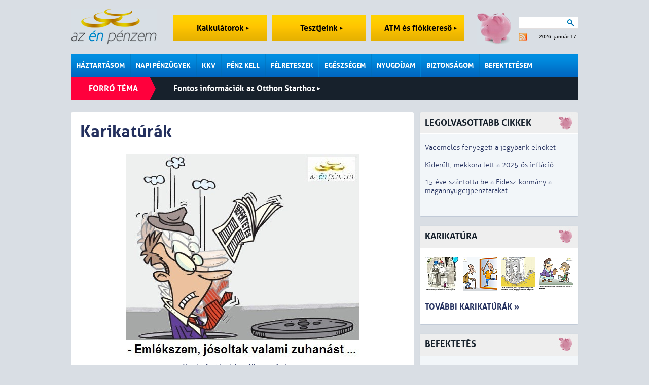

--- FILE ---
content_type: text/html; charset=iso-8859-2
request_url: https://www.azenpenzem.hu/karikaturak/?lstresults=12&no_results_per_page=88&caricature_serial=65&caricature_pageno=12
body_size: 7156
content:
<!DOCTYPE html>
<html>

<head>
<!-- HTML_HEAD START -->
<title>Karikatúrák - Az én pénzem</title>
<meta name="keywords" content="Karikatúrák,Az én pénzem"><meta name="description" content="Karikatúrák, Az én pénzem..."><meta http-equiv="content-type" content="text/html; charset=iso-8859-2">
<meta name="viewport" content="initial-scale=1.0, width=device-width" />
<link rel="stylesheet" type="text/css" href="/styles.css?ver=20250711">
<link rel="shortcut icon" href="/favicon.ico" type="image/x-icon">
<meta http-equiv="imagetoolbar" content="false">

<!-- common start -->
<script type="text/javascript" src="/inc/javascript/jquery/jquery.min.js"></script>
<script type="text/javascript" src="/inc/javascript/jquery.cookiesdirective.js"></script>
<script type="text/javascript" src="/inc/javascript/jquery/dotdotdot.js"></script>
<script type="text/javascript" src="/inc/javascript/common.js?ver=20120612"></script>
<script type="text/javascript">
	$(document).ready(function() {
		$.cookiesDirective({
			privacyPolicyUri: '/adatkezelesi-szabalyzat/',
			duration: 30
		});
	});
</script>
<script type="text/javascript">
	sitemap_id='25';
</script>
<!-- common end -->

<meta property="og:title" content="Karikatúrák - " />
<meta property="og:description" content="Karikatúrák, Az én pénzem" /><meta property="og:type" content="article" />
<meta property="og:site_name" content="Az én pénzem" />
<meta property="og:url" content="http://www.azenpenzem.hu/karikaturak/?lstresults=12&no_results_per_page=88&caricature_serial=65&caricature_pageno=12" />

<!-- google start -->
<!--<script>-->
<!--  (function(i,s,o,g,r,a,m){i['GoogleAnalyticsObject']=r;i[r]=i[r]||function(){-->
<!--  (i[r].q=i[r].q||[]).push(arguments)},i[r].l=1*new Date();a=s.createElement(o),-->
<!--  m=s.getElementsByTagName(o)[0];a.async=1;a.src=g;m.parentNode.insertBefore(a,m)-->
<!--  })(window,document,'script','//www.google-analytics.com/analytics.js','ga');-->
<!---->
<!--  ga('create', 'UA-26040002-1', 'auto');-->
<!--  ga('send', 'pageview');-->
<!--</script>-->
<!-- google end -->

<!-- Google tag (gtag.js) -->
<script async src="https://www.googletagmanager.com/gtag/js?id=G-2MKP53JFKW"></script>
<script>
    window.dataLayer = window.dataLayer || [];
    function gtag(){dataLayer.push(arguments);}
    gtag('js', new Date());
    gtag('config', 'G-2MKP53JFKW');
</script><!-- HTML_HEAD END -->
<script type="text/javascript">
	img_inline_params='';
	gallery_params='';
</script>
</head>

<body>

<!-- HEADER START -->

<!-- popup start -->
<script type="text/javascript" src="/inc/javascript/jquery/bpopup.js"></script>
<div id="bpopup_popup"></div>
<!-- popup end -->

	
	<div id="header">
		<a class="logo" href="/"></a>
		<a class="top_btn" href="/kalkulator/">Kalkulátorok <div id="top_btn_arrow"></div></a>
		<a class="top_btn" href="/teszt/">Tesztjeink <div id="top_btn_arrow"></div></a>
		<a class="top_btn" href="/fiok-es-atm/">ATM és fiókkereső <div id="top_btn_arrow"></div></a>
		<div class="search_date_container">
			<div class="search">
				<form action="/misc/search.php" id="cse-search-box" name="SearchForm" method="get">
					<input type="text" name="q" maxlength="64" value="">
					<div class="search_btn" onclick="SearchForm.submit()"></div>
				</form>		
			</div>
			<a id="rss" href="/rss/"></a>
			<div id="calendar">2026. január 17.</div>
		</div>
		<div id="moneybox"></div>

		<div id="mobil_highlight">
		<a class="mobil_top_btn" href="/kalkulator/">Kalkulátorok <div id="top_btn_arrow"></div></a>
		<a class="mobil_top_btn" href="/teszt/">Tesztjeink <div id="top_btn_arrow"></div></a>
		<a class="mobil_top_btn" href="/fiok-es-atm/">ATM és fiókkereső <div id="top_btn_arrow"></div></a>
		
		</div>
		<div id="menu_row">
			<div class="menu_div">
				<a href="/haztartasom/" class="menu_item">Háztartásom</a>
				<div class="submenu">
					<a href="/haztartasom/csaladi-kassza/" >Családi kassza</a>
					<a href="/sporolasi-tippek/" >Spórolási tippek</a>
					<a href="/cafeteria/" >Cafeteria</a>
					<a href="/haztartasom/adozas/" >Adózás</a>
					<a href="/csaladtamogatas/" >Családtámogatás</a>
					
				</div>
			</div>
			<div class="menu_div">
				<a href="/napi-penzugyek/" class="menu_item">Napi pénzügyek</a>
				<div class="submenu">
					<a href="/napi-penzugyek/bankszamlak/" >Bankszámlák</a>
					<a href="/fiok-es-atm/" >ATM és fiókkereső</a>
					<a href="/napi-penzugyek/penzmozgatas/" >Pénzmozgatás</a>
					<a href="/napi-penzugyek/devizaszamlak/" >Devizaszámlák</a>
					<a href="/napi-penzugyek/nem-jovok-ki/" >Nem jövök ki</a>
					<a href="/napi-penzugyek/kevesebbet-koltok/" >Kevesebbet költök</a>
					<a href="/napi-penzugyek/bankkartyak/" >Bankkártyák</a>
					<a href="/napi-penzugyek/hitelkartyak/" >Hitelkártyák</a>
					
				</div>
			</div>
			<div class="menu_div">
				<a href="/kkv/" class="menu_item">KKV</a>
			</div>
			<div class="menu_div">
				<a href="/penz-kell/" class="menu_item">Pénz kell</a>
				<div class="submenu">
					<a href="/penz-kell/gyorsan/" >Személyi hitel</a>
					<a href="/penz-kell/aruvasarlasra/" >Áruvásárlásra</a>
					<a href="/penz-kell/autora/" >Autóra</a>
					<a href="/penz-kell/ingatlanhitelek/" >Ingatlanhitelek</a>
					<a href="/babavaro-hitel/" >Babaváró kölcsön</a>
					
				</div>
			</div>
			<div class="menu_div">
				<a href="/felreteszek/" class="menu_item">Félreteszek</a>
				<div class="submenu">
					<a href="/felreteszek/bankbetetek/" >Bankbetétek</a>
					<a href="/ongondoskodas/" >Öngondoskodás</a>
					<a href="/tartos-befektetes-szerzodes/" >Tartós befektetés</a>
					<a href="/felreteszek/megtakaritasi-szamlak/" >Rendszeres megtakarítás</a>
					<a href="/felreteszek/lakastakarekossag/" >Lakástakarékosság</a>
					<a href="/felreteszek/babakotveny/" >Babakötvény</a>
					
				</div>
			</div>
			<div class="menu_div">
				<a href="/egeszsegem/" class="menu_item">Egészségem</a>
				<div class="submenu">
					<a href="/egeszsegem/egeszsegpenztarak/" >Egészségpénztárak</a>
					<a href="/egeszsegem/egeszsegbiztositas/" >Egészségbiztosítás</a>
					
				</div>
			</div>
			<div class="menu_div">
				<a href="/nyugdijam/" class="menu_item">Nyugdíjam</a>
				<div class="submenu">
					<a href="/nyugdijam/onkentes-penztar/" >Önkéntes pénztár</a>
					<a href="/nyugdijam/magannyugdij/" >Magánnyugdíj</a>
					<a href="/nyugdijam/nyugdijszamla/" >Nyugdíjszámla</a>
					<a href="/nyugdijbiztositas/" >Nyugdíjbiztosítás</a>
					
				</div>
			</div>
			<div class="menu_div">
				<a href="/biztonsagom/" class="menu_item">Biztonságom</a>
				<div class="submenu">
					<a href="/biztonsagom/eletem/" >Életem</a>
					<a href="/biztonsagom/lakasom/" >Lakásom</a>
					<a href="/biztonsagom/autom/" >Autóm</a>
					<a href="/biztonsagom/utazasom/" >Utazásom</a>
					
				</div>
			</div>
			<div class="menu_div">
				<a href="/befektetesem/" class="menu_item last">Befektetésem</a>
				<div class="submenu">
					<a href="/befektetesem/befa/" >Befektetési alapok</a>
					<a href="/befektetesi-iskola/" >Befektetési iskola</a>
					<a href="/ingatlan/" >Ingatlan</a>
					
				</div>
			</div>
			<div class="mobil_side_boxes" id="mobil_side_boxes">
				<div class="search">
					<form action="/misc/search.php" id="cse-search-box" name="SearchForm" method="get">
						<input type="text" name="q" maxlength="64" value="">
						<button type="submit" class="search_btn"></button>
						<!--<div class="search_btn" onclick="SearchForm.submit()"></div>-->
					</form>		
				</div>
			</div>
			<div class="mobil_menu" onclick="showMobilMenu();"></div>

			<div class="mobil_menubar">
				<div class="mobil_menubar_container">
					<div class="mobil_menu_close" onclick="showMobilMenu();"></div>
					<div class="mobil_menu_item">
						<a href="/haztartasom/" class="mobil_menu_title">Háztartásom</a>
						<div class="mobil_menuitem_open" id="mobil_menuitem_3" onclick="showMobilSubMenuItem('3');"></div>
						<div class="divider"></div>
						<div class="mobil_submenu_container" id="mobil_submenu_3">
							<a href="/haztartasom/csaladi-kassza/" class="mobil_submenu_title">Családi kassza</a>
							<a href="/sporolasi-tippek/" class="mobil_submenu_title">Spórolási tippek</a>
							<a href="/cafeteria/" class="mobil_submenu_title">Cafeteria</a>
							<a href="/haztartasom/adozas/" class="mobil_submenu_title">Adózás</a>
							<a href="/csaladtamogatas/" class="mobil_submenu_title">Családtámogatás</a>
						</div>
					<div class="mobil_menuitem_line"></div>
					</div>
					<div class="mobil_menu_item">
						<a href="/napi-penzugyek/" class="mobil_menu_title">Napi pénzügyek</a>
						<div class="mobil_menuitem_open" id="mobil_menuitem_6" onclick="showMobilSubMenuItem('6');"></div>
						<div class="divider"></div>
						<div class="mobil_submenu_container" id="mobil_submenu_6">
							<a href="/napi-penzugyek/bankszamlak/" class="mobil_submenu_title">Bankszámlák</a>
							<a href="/fiok-es-atm/" class="mobil_submenu_title">ATM és fiókkereső</a>
							<a href="/napi-penzugyek/penzmozgatas/" class="mobil_submenu_title">Pénzmozgatás</a>
							<a href="/napi-penzugyek/devizaszamlak/" class="mobil_submenu_title">Devizaszámlák</a>
							<a href="/napi-penzugyek/nem-jovok-ki/" class="mobil_submenu_title">Nem jövök ki</a>
							<a href="/napi-penzugyek/kevesebbet-koltok/" class="mobil_submenu_title">Kevesebbet költök</a>
							<a href="/napi-penzugyek/bankkartyak/" class="mobil_submenu_title">Bankkártyák</a>
							<a href="/napi-penzugyek/hitelkartyak/" class="mobil_submenu_title">Hitelkártyák</a>
						</div>
					<div class="mobil_menuitem_line"></div>
					</div>
					<div class="mobil_menu_item">
						<a href="/kkv/" class="mobil_menu_title">KKV</a>
						<div class="divider"></div>
					<div class="mobil_menuitem_line"></div>
					</div>
					<div class="mobil_menu_item">
						<a href="/penz-kell/" class="mobil_menu_title">Pénz kell</a>
						<div class="mobil_menuitem_open" id="mobil_menuitem_7" onclick="showMobilSubMenuItem('7');"></div>
						<div class="divider"></div>
						<div class="mobil_submenu_container" id="mobil_submenu_7">
							<a href="/penz-kell/gyorsan/" class="mobil_submenu_title">Személyi hitel</a>
							<a href="/penz-kell/aruvasarlasra/" class="mobil_submenu_title">Áruvásárlásra</a>
							<a href="/penz-kell/autora/" class="mobil_submenu_title">Autóra</a>
							<a href="/penz-kell/ingatlanhitelek/" class="mobil_submenu_title">Ingatlanhitelek</a>
							<a href="/babavaro-hitel/" class="mobil_submenu_title">Babaváró kölcsön</a>
						</div>
					<div class="mobil_menuitem_line"></div>
					</div>
					<div class="mobil_menu_item">
						<a href="/felreteszek/" class="mobil_menu_title">Félreteszek</a>
						<div class="mobil_menuitem_open" id="mobil_menuitem_34" onclick="showMobilSubMenuItem('34');"></div>
						<div class="divider"></div>
						<div class="mobil_submenu_container" id="mobil_submenu_34">
							<a href="/felreteszek/bankbetetek/" class="mobil_submenu_title">Bankbetétek</a>
							<a href="/ongondoskodas/" class="mobil_submenu_title">Öngondoskodás</a>
							<a href="/tartos-befektetes-szerzodes/" class="mobil_submenu_title">Tartós befektetés</a>
							<a href="/felreteszek/megtakaritasi-szamlak/" class="mobil_submenu_title">Rendszeres megtakarítás</a>
							<a href="/felreteszek/lakastakarekossag/" class="mobil_submenu_title">Lakástakarékosság</a>
							<a href="/felreteszek/babakotveny/" class="mobil_submenu_title">Babakötvény</a>
						</div>
					<div class="mobil_menuitem_line"></div>
					</div>
					<div class="mobil_menu_item">
						<a href="/egeszsegem/" class="mobil_menu_title">Egészségem</a>
						<div class="mobil_menuitem_open" id="mobil_menuitem_20" onclick="showMobilSubMenuItem('20');"></div>
						<div class="divider"></div>
						<div class="mobil_submenu_container" id="mobil_submenu_20">
							<a href="/egeszsegem/egeszsegpenztarak/" class="mobil_submenu_title">Egészségpénztárak</a>
							<a href="/egeszsegem/egeszsegbiztositas/" class="mobil_submenu_title">Egészségbiztosítás</a>
						</div>
					<div class="mobil_menuitem_line"></div>
					</div>
					<div class="mobil_menu_item">
						<a href="/nyugdijam/" class="mobil_menu_title">Nyugdíjam</a>
						<div class="mobil_menuitem_open" id="mobil_menuitem_40" onclick="showMobilSubMenuItem('40');"></div>
						<div class="divider"></div>
						<div class="mobil_submenu_container" id="mobil_submenu_40">
							<a href="/nyugdijam/onkentes-penztar/" class="mobil_submenu_title">Önkéntes pénztár</a>
							<a href="/nyugdijam/magannyugdij/" class="mobil_submenu_title">Magánnyugdíj</a>
							<a href="/nyugdijam/nyugdijszamla/" class="mobil_submenu_title">Nyugdíjszámla</a>
							<a href="/nyugdijbiztositas/" class="mobil_submenu_title">Nyugdíjbiztosítás</a>
						</div>
					<div class="mobil_menuitem_line"></div>
					</div>
					<div class="mobil_menu_item">
						<a href="/biztonsagom/" class="mobil_menu_title">Biztonságom</a>
						<div class="mobil_menuitem_open" id="mobil_menuitem_44" onclick="showMobilSubMenuItem('44');"></div>
						<div class="divider"></div>
						<div class="mobil_submenu_container" id="mobil_submenu_44">
							<a href="/biztonsagom/eletem/" class="mobil_submenu_title">Életem</a>
							<a href="/biztonsagom/lakasom/" class="mobil_submenu_title">Lakásom</a>
							<a href="/biztonsagom/autom/" class="mobil_submenu_title">Autóm</a>
							<a href="/biztonsagom/utazasom/" class="mobil_submenu_title">Utazásom</a>
						</div>
					<div class="mobil_menuitem_line"></div>
					</div>
					<div class="mobil_menu_item">
						<a href="/befektetesem/" class="mobil_menu_title">Befektetésem</a>
						<div class="mobil_menuitem_open" id="mobil_menuitem_82" onclick="showMobilSubMenuItem('82');"></div>
						<div class="divider"></div>
						<div class="mobil_submenu_container" id="mobil_submenu_82">
							<a href="/befektetesem/befa/" class="mobil_submenu_title">Befektetési alapok</a>
							<a href="/befektetesi-iskola/" class="mobil_submenu_title">Befektetési iskola</a>
							<a href="/ingatlan/" class="mobil_submenu_title">Ingatlan</a>
						</div>
					<div class="mobil_menuitem_line"></div>
					</div>
					<div class="divider"></div>
				</div>
			</div>

		</div>
		<div class="hot">
			<div class="title">Forró téma</div>
		<a class="hot_article" href="/otthonstart/">Fontos információk az Otthon Starthoz <div id="hot_article_arrow"></div></a>
		</div>
		<div class="divider"></div>

		<div class="divider"></div>
	</div>

	<div id="main">
		<div id="content" class="rmarg"><!-- HEADER END -->

<div class="box caricature">
	<h1>Karikatúrák</h1>

	<a name="caricature"></a>
	<center>
		<h2></h2>
		<img alt="" src="/image/?id=626&ext=jpg&type=caricature&th=x" class="block">
		<a href="/cikkek/veszteseget-hoztak-az-allampapirok/1662/" target="_blank" class="pr"><b>Veszteséget hoztak az állampapírok >>></b></a><br><br>
		<div id="fb-root"></div><script src="https://connect.facebook.net/hu_HU/all.js#appId=397850460226894&amp;xfbml=1"></script><div class="facebook"><fb:like href="http://www.azenpenzem.hu/karikaturak/?id=626" send="true" layout="button_count" action="like" show_faces="false" font="arial"></fb:like></div>
		<div class="divider"></div>

		<a href="?lstresults=12&no_results_total=1635&caricature_serial=64&caricature_pageno=12#caricature" class="arrow_left_big">Előző</a><a href="?lstresults=12&no_results_total=1635&caricature_serial=66&caricature_pageno=12#caricature" class="arrow_right_big">Következő</a>	</center>

	<div class="grey_line marg"></div>	
		<a href="?lstresults=12&no_results_per_page=88&caricature_serial=1&caricature_pageno=12"><img src="/image/?id=695&ext=jpg&type=caricature&th=smq" class="img_left"></a>
		<a href="?lstresults=12&no_results_per_page=88&caricature_serial=2&caricature_pageno=12"><img src="/image/?id=694&ext=jpg&type=caricature&th=smq" class="img_left"></a>
		<a href="?lstresults=12&no_results_per_page=88&caricature_serial=3&caricature_pageno=12"><img src="/image/?id=693&ext=jpg&type=caricature&th=smq" class="img_left"></a>
		<a href="?lstresults=12&no_results_per_page=88&caricature_serial=4&caricature_pageno=12"><img src="/image/?id=692&ext=jpg&type=caricature&th=smq" class="img_left"></a>
		<a href="?lstresults=12&no_results_per_page=88&caricature_serial=5&caricature_pageno=12"><img src="/image/?id=691&ext=jpg&type=caricature&th=smq" class="img_left"></a>
		<a href="?lstresults=12&no_results_per_page=88&caricature_serial=6&caricature_pageno=12"><img src="/image/?id=690&ext=jpg&type=caricature&th=smq" class="img_left"></a>
		<a href="?lstresults=12&no_results_per_page=88&caricature_serial=7&caricature_pageno=12"><img src="/image/?id=689&ext=jpg&type=caricature&th=smq" class="img_left"></a>
		<a href="?lstresults=12&no_results_per_page=88&caricature_serial=8&caricature_pageno=12"><img src="/image/?id=688&ext=jpg&type=caricature&th=smq" class="img_left"></a>
		<a href="?lstresults=12&no_results_per_page=88&caricature_serial=9&caricature_pageno=12"><img src="/image/?id=687&ext=jpg&type=caricature&th=smq" class="img_left"></a>
		<a href="?lstresults=12&no_results_per_page=88&caricature_serial=10&caricature_pageno=12"><img src="/image/?id=686&ext=jpg&type=caricature&th=smq" class="img_left"></a>
		<a href="?lstresults=12&no_results_per_page=88&caricature_serial=11&caricature_pageno=12"><img src="/image/?id=685&ext=jpg&type=caricature&th=smq" class="img_left"></a>
		<a href="?lstresults=12&no_results_per_page=88&caricature_serial=12&caricature_pageno=12"><img src="/image/?id=684&ext=jpg&type=caricature&th=smq" class="img_left"></a>
		<a href="?lstresults=12&no_results_per_page=88&caricature_serial=13&caricature_pageno=12"><img src="/image/?id=683&ext=jpg&type=caricature&th=smq" class="img_left"></a>
		<a href="?lstresults=12&no_results_per_page=88&caricature_serial=14&caricature_pageno=12"><img src="/image/?id=682&ext=jpg&type=caricature&th=smq" class="img_left"></a>
		<a href="?lstresults=12&no_results_per_page=88&caricature_serial=15&caricature_pageno=12"><img src="/image/?id=680&ext=jpg&type=caricature&th=smq" class="img_left"></a>
		<a href="?lstresults=12&no_results_per_page=88&caricature_serial=16&caricature_pageno=12"><img src="/image/?id=681&ext=jpg&type=caricature&th=smq" class="img_left"></a>
		<a href="?lstresults=12&no_results_per_page=88&caricature_serial=17&caricature_pageno=12"><img src="/image/?id=679&ext=jpg&type=caricature&th=smq" class="img_left"></a>
		<a href="?lstresults=12&no_results_per_page=88&caricature_serial=18&caricature_pageno=12"><img src="/image/?id=678&ext=jpg&type=caricature&th=smq" class="img_left"></a>
		<a href="?lstresults=12&no_results_per_page=88&caricature_serial=19&caricature_pageno=12"><img src="/image/?id=677&ext=jpg&type=caricature&th=smq" class="img_left"></a>
		<a href="?lstresults=12&no_results_per_page=88&caricature_serial=20&caricature_pageno=12"><img src="/image/?id=676&ext=jpg&type=caricature&th=smq" class="img_left"></a>
		<a href="?lstresults=12&no_results_per_page=88&caricature_serial=21&caricature_pageno=12"><img src="/image/?id=674&ext=jpg&type=caricature&th=smq" class="img_left"></a>
		<a href="?lstresults=12&no_results_per_page=88&caricature_serial=22&caricature_pageno=12"><img src="/image/?id=673&ext=jpg&type=caricature&th=smq" class="img_left"></a>
		<a href="?lstresults=12&no_results_per_page=88&caricature_serial=23&caricature_pageno=12"><img src="/image/?id=672&ext=jpg&type=caricature&th=smq" class="img_left"></a>
		<a href="?lstresults=12&no_results_per_page=88&caricature_serial=24&caricature_pageno=12"><img src="/image/?id=671&ext=jpg&type=caricature&th=smq" class="img_left"></a>
		<a href="?lstresults=12&no_results_per_page=88&caricature_serial=25&caricature_pageno=12"><img src="/image/?id=668&ext=jpg&type=caricature&th=smq" class="img_left"></a>
		<a href="?lstresults=12&no_results_per_page=88&caricature_serial=26&caricature_pageno=12"><img src="/image/?id=667&ext=jpg&type=caricature&th=smq" class="img_left"></a>
		<a href="?lstresults=12&no_results_per_page=88&caricature_serial=27&caricature_pageno=12"><img src="/image/?id=666&ext=jpg&type=caricature&th=smq" class="img_left"></a>
		<a href="?lstresults=12&no_results_per_page=88&caricature_serial=28&caricature_pageno=12"><img src="/image/?id=665&ext=jpg&type=caricature&th=smq" class="img_left"></a>
		<a href="?lstresults=12&no_results_per_page=88&caricature_serial=29&caricature_pageno=12"><img src="/image/?id=664&ext=jpg&type=caricature&th=smq" class="img_left"></a>
		<a href="?lstresults=12&no_results_per_page=88&caricature_serial=30&caricature_pageno=12"><img src="/image/?id=663&ext=jpg&type=caricature&th=smq" class="img_left"></a>
		<a href="?lstresults=12&no_results_per_page=88&caricature_serial=31&caricature_pageno=12"><img src="/image/?id=662&ext=jpg&type=caricature&th=smq" class="img_left"></a>
		<a href="?lstresults=12&no_results_per_page=88&caricature_serial=32&caricature_pageno=12"><img src="/image/?id=661&ext=jpg&type=caricature&th=smq" class="img_left"></a>
		<a href="?lstresults=12&no_results_per_page=88&caricature_serial=33&caricature_pageno=12"><img src="/image/?id=660&ext=jpg&type=caricature&th=smq" class="img_left"></a>
		<a href="?lstresults=12&no_results_per_page=88&caricature_serial=34&caricature_pageno=12"><img src="/image/?id=659&ext=jpg&type=caricature&th=smq" class="img_left"></a>
		<a href="?lstresults=12&no_results_per_page=88&caricature_serial=35&caricature_pageno=12"><img src="/image/?id=658&ext=jpg&type=caricature&th=smq" class="img_left"></a>
		<a href="?lstresults=12&no_results_per_page=88&caricature_serial=36&caricature_pageno=12"><img src="/image/?id=657&ext=jpg&type=caricature&th=smq" class="img_left"></a>
		<a href="?lstresults=12&no_results_per_page=88&caricature_serial=37&caricature_pageno=12"><img src="/image/?id=656&ext=jpg&type=caricature&th=smq" class="img_left"></a>
		<a href="?lstresults=12&no_results_per_page=88&caricature_serial=38&caricature_pageno=12"><img src="/image/?id=655&ext=jpg&type=caricature&th=smq" class="img_left"></a>
		<a href="?lstresults=12&no_results_per_page=88&caricature_serial=39&caricature_pageno=12"><img src="/image/?id=654&ext=jpg&type=caricature&th=smq" class="img_left"></a>
		<a href="?lstresults=12&no_results_per_page=88&caricature_serial=40&caricature_pageno=12"><img src="/image/?id=653&ext=jpg&type=caricature&th=smq" class="img_left"></a>
		<a href="?lstresults=12&no_results_per_page=88&caricature_serial=41&caricature_pageno=12"><img src="/image/?id=651&ext=jpg&type=caricature&th=smq" class="img_left"></a>
		<a href="?lstresults=12&no_results_per_page=88&caricature_serial=42&caricature_pageno=12"><img src="/image/?id=650&ext=jpg&type=caricature&th=smq" class="img_left"></a>
		<a href="?lstresults=12&no_results_per_page=88&caricature_serial=43&caricature_pageno=12"><img src="/image/?id=649&ext=jpg&type=caricature&th=smq" class="img_left"></a>
		<a href="?lstresults=12&no_results_per_page=88&caricature_serial=44&caricature_pageno=12"><img src="/image/?id=648&ext=jpg&type=caricature&th=smq" class="img_left"></a>
		<a href="?lstresults=12&no_results_per_page=88&caricature_serial=45&caricature_pageno=12"><img src="/image/?id=647&ext=jpg&type=caricature&th=smq" class="img_left"></a>
		<a href="?lstresults=12&no_results_per_page=88&caricature_serial=46&caricature_pageno=12"><img src="/image/?id=646&ext=jpg&type=caricature&th=smq" class="img_left"></a>
		<a href="?lstresults=12&no_results_per_page=88&caricature_serial=47&caricature_pageno=12"><img src="/image/?id=645&ext=jpg&type=caricature&th=smq" class="img_left"></a>
		<a href="?lstresults=12&no_results_per_page=88&caricature_serial=48&caricature_pageno=12"><img src="/image/?id=644&ext=jpg&type=caricature&th=smq" class="img_left"></a>
		<a href="?lstresults=12&no_results_per_page=88&caricature_serial=49&caricature_pageno=12"><img src="/image/?id=643&ext=jpg&type=caricature&th=smq" class="img_left"></a>
		<a href="?lstresults=12&no_results_per_page=88&caricature_serial=50&caricature_pageno=12"><img src="/image/?id=642&ext=jpg&type=caricature&th=smq" class="img_left"></a>
		<a href="?lstresults=12&no_results_per_page=88&caricature_serial=51&caricature_pageno=12"><img src="/image/?id=641&ext=jpg&type=caricature&th=smq" class="img_left"></a>
		<a href="?lstresults=12&no_results_per_page=88&caricature_serial=52&caricature_pageno=12"><img src="/image/?id=640&ext=jpg&type=caricature&th=smq" class="img_left"></a>
		<a href="?lstresults=12&no_results_per_page=88&caricature_serial=53&caricature_pageno=12"><img src="/image/?id=639&ext=jpg&type=caricature&th=smq" class="img_left"></a>
		<a href="?lstresults=12&no_results_per_page=88&caricature_serial=54&caricature_pageno=12"><img src="/image/?id=638&ext=jpg&type=caricature&th=smq" class="img_left"></a>
		<a href="?lstresults=12&no_results_per_page=88&caricature_serial=55&caricature_pageno=12"><img src="/image/?id=636&ext=jpg&type=caricature&th=smq" class="img_left"></a>
		<a href="?lstresults=12&no_results_per_page=88&caricature_serial=56&caricature_pageno=12"><img src="/image/?id=635&ext=jpg&type=caricature&th=smq" class="img_left"></a>
		<a href="?lstresults=12&no_results_per_page=88&caricature_serial=57&caricature_pageno=12"><img src="/image/?id=634&ext=jpg&type=caricature&th=smq" class="img_left"></a>
		<a href="?lstresults=12&no_results_per_page=88&caricature_serial=58&caricature_pageno=12"><img src="/image/?id=633&ext=jpg&type=caricature&th=smq" class="img_left"></a>
		<a href="?lstresults=12&no_results_per_page=88&caricature_serial=59&caricature_pageno=12"><img src="/image/?id=632&ext=jpg&type=caricature&th=smq" class="img_left"></a>
		<a href="?lstresults=12&no_results_per_page=88&caricature_serial=60&caricature_pageno=12"><img src="/image/?id=631&ext=jpg&type=caricature&th=smq" class="img_left"></a>
		<a href="?lstresults=12&no_results_per_page=88&caricature_serial=61&caricature_pageno=12"><img src="/image/?id=630&ext=jpg&type=caricature&th=smq" class="img_left"></a>
		<a href="?lstresults=12&no_results_per_page=88&caricature_serial=62&caricature_pageno=12"><img src="/image/?id=629&ext=jpg&type=caricature&th=smq" class="img_left"></a>
		<a href="?lstresults=12&no_results_per_page=88&caricature_serial=63&caricature_pageno=12"><img src="/image/?id=628&ext=jpg&type=caricature&th=smq" class="img_left"></a>
		<a href="?lstresults=12&no_results_per_page=88&caricature_serial=64&caricature_pageno=12"><img src="/image/?id=627&ext=jpg&type=caricature&th=smq" class="img_left"></a>
		<a href="?lstresults=12&no_results_per_page=88&caricature_serial=65&caricature_pageno=12"><img src="/image/?id=626&ext=jpg&type=caricature&th=smq" class="img_left"></a>
		<a href="?lstresults=12&no_results_per_page=88&caricature_serial=66&caricature_pageno=12"><img src="/image/?id=625&ext=jpg&type=caricature&th=smq" class="img_left"></a>
		<a href="?lstresults=12&no_results_per_page=88&caricature_serial=67&caricature_pageno=12"><img src="/image/?id=624&ext=jpg&type=caricature&th=smq" class="img_left"></a>
		<a href="?lstresults=12&no_results_per_page=88&caricature_serial=68&caricature_pageno=12"><img src="/image/?id=623&ext=jpg&type=caricature&th=smq" class="img_left"></a>
		<a href="?lstresults=12&no_results_per_page=88&caricature_serial=69&caricature_pageno=12"><img src="/image/?id=622&ext=jpg&type=caricature&th=smq" class="img_left"></a>
		<a href="?lstresults=12&no_results_per_page=88&caricature_serial=70&caricature_pageno=12"><img src="/image/?id=621&ext=jpg&type=caricature&th=smq" class="img_left"></a>
		<a href="?lstresults=12&no_results_per_page=88&caricature_serial=71&caricature_pageno=12"><img src="/image/?id=620&ext=jpg&type=caricature&th=smq" class="img_left"></a>
		<a href="?lstresults=12&no_results_per_page=88&caricature_serial=72&caricature_pageno=12"><img src="/image/?id=619&ext=jpg&type=caricature&th=smq" class="img_left"></a>
		<a href="?lstresults=12&no_results_per_page=88&caricature_serial=73&caricature_pageno=12"><img src="/image/?id=618&ext=jpg&type=caricature&th=smq" class="img_left"></a>
		<a href="?lstresults=12&no_results_per_page=88&caricature_serial=74&caricature_pageno=12"><img src="/image/?id=617&ext=jpg&type=caricature&th=smq" class="img_left"></a>
		<a href="?lstresults=12&no_results_per_page=88&caricature_serial=75&caricature_pageno=12"><img src="/image/?id=616&ext=jpg&type=caricature&th=smq" class="img_left"></a>
		<a href="?lstresults=12&no_results_per_page=88&caricature_serial=76&caricature_pageno=12"><img src="/image/?id=615&ext=jpg&type=caricature&th=smq" class="img_left"></a>
		<a href="?lstresults=12&no_results_per_page=88&caricature_serial=77&caricature_pageno=12"><img src="/image/?id=614&ext=jpg&type=caricature&th=smq" class="img_left"></a>
		<a href="?lstresults=12&no_results_per_page=88&caricature_serial=78&caricature_pageno=12"><img src="/image/?id=613&ext=jpg&type=caricature&th=smq" class="img_left"></a>
		<a href="?lstresults=12&no_results_per_page=88&caricature_serial=79&caricature_pageno=12"><img src="/image/?id=612&ext=jpg&type=caricature&th=smq" class="img_left"></a>
		<a href="?lstresults=12&no_results_per_page=88&caricature_serial=80&caricature_pageno=12"><img src="/image/?id=611&ext=jpg&type=caricature&th=smq" class="img_left"></a>
		<a href="?lstresults=12&no_results_per_page=88&caricature_serial=81&caricature_pageno=12"><img src="/image/?id=610&ext=jpg&type=caricature&th=smq" class="img_left"></a>
		<a href="?lstresults=12&no_results_per_page=88&caricature_serial=82&caricature_pageno=12"><img src="/image/?id=609&ext=jpg&type=caricature&th=smq" class="img_left"></a>
		<a href="?lstresults=12&no_results_per_page=88&caricature_serial=83&caricature_pageno=12"><img src="/image/?id=608&ext=jpg&type=caricature&th=smq" class="img_left"></a>
		<a href="?lstresults=12&no_results_per_page=88&caricature_serial=84&caricature_pageno=12"><img src="/image/?id=607&ext=jpg&type=caricature&th=smq" class="img_left"></a>
		<a href="?lstresults=12&no_results_per_page=88&caricature_serial=85&caricature_pageno=12"><img src="/image/?id=606&ext=jpg&type=caricature&th=smq" class="img_left"></a>
		<a href="?lstresults=12&no_results_per_page=88&caricature_serial=86&caricature_pageno=12"><img src="/image/?id=605&ext=jpg&type=caricature&th=smq" class="img_left"></a>
		<a href="?lstresults=12&no_results_per_page=88&caricature_serial=87&caricature_pageno=12"><img src="/image/?id=604&ext=jpg&type=caricature&th=smq" class="img_left"></a>
		<a href="?lstresults=12&no_results_per_page=88&caricature_serial=88&caricature_pageno=12"><img src="/image/?id=603&ext=jpg&type=caricature&th=smq" class="img_left"></a>
	<div class="divider_15"></div>

	<!-- NOSPIDER START -->
<div class="results"><a href="?no_results_per_page=88&caricature_serial=65&caricature_pageno=12&no_results_total=1635&lstresults=1" class="dbl_arrow_left">első</a><a href="?no_results_per_page=88&caricature_serial=65&caricature_pageno=12&no_results_total=1635&lstresults=11" class="arrow_left">előző</a><a href="?no_results_per_page=88&caricature_serial=65&caricature_pageno=12&no_results_total=1635&lstresults=10" class="lrmarg">10</a><a href="?no_results_per_page=88&caricature_serial=65&caricature_pageno=12&no_results_total=1635&lstresults=11" class="lrmarg">11</a><div class="lrmarg">12</div><a href="?no_results_per_page=88&caricature_serial=65&caricature_pageno=12&no_results_total=1635&lstresults=13" class="lrmarg">13</a><a href="?no_results_per_page=88&caricature_serial=65&caricature_pageno=12&no_results_total=1635&lstresults=14" class="lrmarg">14</a><a href="?no_results_per_page=88&caricature_serial=65&caricature_pageno=12&no_results_total=1635&lstresults=15" class="lrmarg">15</a><a href="?no_results_per_page=88&caricature_serial=65&caricature_pageno=12&no_results_total=1635&lstresults=16" class="lrmarg">16</a><a href="?no_results_per_page=88&caricature_serial=65&caricature_pageno=12&no_results_total=1635&lstresults=17" class="lrmarg">17</a><a href="?no_results_per_page=88&caricature_serial=65&caricature_pageno=12&no_results_total=1635&lstresults=18" class="lrmarg">18</a><a href="?no_results_per_page=88&caricature_serial=65&caricature_pageno=12&no_results_total=1635&lstresults=19" class="lrmarg">19</a> <a href="?no_results_per_page=88&caricature_serial=65&caricature_pageno=12&no_results_total=1635&lstresults=13" class="arrow_right">következő</a> <a href="?no_results_per_page=88&caricature_serial=65&caricature_pageno=12&no_results_total=1635&lstresults=19" class="dbl_arrow_right">utolsó</a></div><div class="divider"></div><!-- NOSPIDER END -->
	<div class="divider_15"></div>

</div>

<!-- FOOTER START -->
		</div>
		<div class="side_content" id="side_content">
<div class="left_middle">	<div class="cont">
	<div class="box_header">Legolvasottabb cikkek</div>
	<div class="box_side">
		<a href="/cikkek/vademeles-fenyegeti-a-jegybank-elnoket/11405/">Vádemelés fenyegeti a jegybank elnökét</a><br><br>
		<a href="/cikkek/kiderult-mekkora-lett-a-2025-os-inflacio/11406/">Kiderült, mekkora lett a 2025-ös infláció</a><br><br>
		<a href="/cikkek/15-eve-szantotta-be-a-fidesz-kormany-a-magannyugdijpenztarakat/11409/">15 éve szántotta be a Fidesz-kormány a magánnyugdíjpénztárakat</a><br><br>
	</div>
	</div>
	<div class="cont">
	<div class="box_header link" onclick="document.location='/karikaturak/?id='">Karikatúra</div>
	<div class="box_side box_side_whitebg">
		<a href="/karikaturak/?id=1702" class="car_link"><img alt="" src="/image/?id=1702&ext=&type=caricature&th=car_box" class="rmarg8" title="A karikatúra nagyításáért és további karikatúrákért kattintson!"></a>
		<a href="/karikaturak/?id=1701" class="car_link"><img alt="" src="/image/?id=1701&ext=&type=caricature&th=car_box" class="rmarg8" title="A karikatúra nagyításáért és további karikatúrákért kattintson!"></a>
		<a href="/karikaturak/?id=1700" class="car_link"><img alt="" src="/image/?id=1700&ext=&type=caricature&th=car_box" class="rmarg8" title="A karikatúra nagyításáért és további karikatúrákért kattintson!"></a>
		<a href="/karikaturak/?id=1699" class="car_link"><img alt="" src="/image/?id=1699&ext=&type=caricature&th=car_box"  title="A karikatúra nagyításáért és további karikatúrákért kattintson!"></a>
		<div class="divider"></div>
		<br />
		<a href="/karikaturak/" class="more">További karikatúrák &raquo;</a>
	</div>
	</div>
	<div class="cont">
	<div class="box_header"><a href="https://azenpenzem.hu/befektetesem/befa/">Befektetés</a></div>
	<div class="box_side narrow">
		<div class="img_inline_center"><a href="/befektetesem/befa/" target="_blank"><img src="/image/?id=6209&th=x&ext=jpg&type=" alt="" name="img6209-" /></a></div>	</div>
	</div>	<div class="cont">
	<div class="box_header">Belépés</div>
	<div class="box_side">


					<form name="LoginForm" method="post" action="/regisztracio/index.php">

						<div class="capital text_content">
							<input type="hidden" name="formaction" value="login_done">
							<input type="hidden" name="redirect" value="/karikaturak/index.php?lstresults=12&no_results_per_page=88&caricature_serial=65&caricature_pageno=12">
							<a href="javascript:void(0);" onclick="document.LoginForm.formaction.value='login';LoginForm.submit();" class="login">belépés &raquo;</a> &nbsp;&nbsp;&nbsp;
							<a href="javascript:void(0);" onclick="document.LoginForm.formaction.value='register';LoginForm.submit();" class="register">regisztráció &raquo;</a>
						</div>
					</form>
	</div>
	</div>

</div><div class="middle_right">	<div class="cont">	
	<a id="box_lexikon" href="/lexikon/">
		Kislexikon
	</a>
	</div>	<div class="cont">
	<a id="box_news" href="/cikkek/">
		Összes cikk
	</a>
	</div>	<div class="cont">
	<div class="box_header">Mi a facebook-on</div>
	<div class="box_side box_fb">
<!--		<iframe src="https://www.facebook.com/plugins/likebox.php?href=http%3A%2F%2Fwww.facebook.com%2Fpages%2Faz-én-pénzem%2F218300888207080&amp;width=250&amp;colorscheme=light&amp;show_faces=true&amp;border_color=%230969A8&amp;stream=false&amp;header=false&amp;height=240" scrolling="no" frameborder="0" style="border:none; overflow:hidden; width:250px; height:240px;" allowTransparency="true"></iframe>-->
		<iframe src="https://www.facebook.com/plugins/page.php?href=https%3A%2F%2Fwww.facebook.com%2Faz-%25C3%25A9n-p%25C3%25A9nzem-218300888207080%2F&tabs&width=200&height=287&small_header=false&adapt_container_width=true&hide_cover=false&show_facepile=true&appId=549168911812364" width="200" height="287" style="border:none;overflow:hidden" scrolling="no" frameborder="0" allowTransparency="true"></iframe>
	</div>
	</div>	<div class="cont">
	<div class="box_header"><a href="/nyugdijam/">Nyugdíj</a></div>
	<div class="box_side">
		<div class="img_inline_right"><div class="img_inline_right_icon"><div class="img_inline_right_icon"><img src="/image/?id=3813&th=inline_icon&ext=jpg&type=" alt="" name="img-3813-" width="80" height="65" /></div></div></div><div><a href="/nyugdijam/"><strong>Itt találhatók részletesebb információk</strong><strong> a</strong></a><strong><a href="/nyugdijam/">z idősebb korra takarékoskodást segítő változatos lehetőségekről</a><br/></strong></div>	</div>
	</div>	<div class="cont">
	<div class="box_header">Cikkajánló</div>
	<div class="box_side" id="cikkajanlo">
		<div><a href="/cikkek/durvan-manipulalt-az-asvanyvizes-ceg/11417/">Durván manipulált az ásványvizes cég</a><br><br></div>
		<div><a href="/cikkek/nagyot-no-a-babakotveny-kamata/11416/">Nagyot nő a Babakötvény kamata</a><br><br></div>
		<div><a href="/cikkek/repulorajt-helyett-stagnalt-a-magyar-gazdasag/11415/">Repülőrajt helyett stagnált a magyar gazdaság</a><br><br></div>
		<div><a href="/cikkek/minden-egyeni-vallalkozot-erinto-valtozast-jelentett-be-a-nav/11414/">Minden egyéni vállalkozót érintő változást jelentett be a NAV</a><br><br></div>
		<div><a href="/cikkek/egymillios-otthontamogatas-rengetegen-maradhatnak-hoppon/11413/">Egymilliós otthontámogatás: rengetegen maradhatnak hoppon</a><br><br></div>
		<div><a href="/cikkek/ezert-erezheti-becsaposnak-a-hivatalos-inflaciot/11412/">Ezért érezheti becsapósnak a hivatalos inflációt</a><br><br></div>
		<div><a href="/cikkek/fontos-level-erkezik-a-bankunktol/11411/">Fontos levél érkezik a bankunktól</a><br><br></div>
		<div><a href="/cikkek/kiderult-mi-tortenik-az-alberletpiacon/11410/">Kiderült, mi történik az albérletpiacon</a><br><br></div>
		<div><a href="/cikkek/a-kormany-teljes-kartalanitast-iger-a-szabolcsi-gazdaknak/11408/">A kormány teljes kártalanítást ígér a szabolcsi gazdáknak</a><br><br></div>
		<div><a href="/cikkek/pokoli-a-havazas-miatti-kar-de-ez-meg-nem-a-vege/11407/">Pokoli a havazás miatti kár, de ez még nem a vége</a><br><br></div>
	</div>
	</div>
</div>
		</div>
		<div class="divider"></div>
	</div>

	<div id="footer">	

<!--
		<div id="footer_partners">
			<span>Partnereink</span>
			<a class="partner" href="http://www.bazisnet.hu" target="_blank"><img src="/images/partners/bazisnet.png"></a>
			<a class="partner" href="http://www.imedia.hu" target="_blank"><img src="/images/partners/imedia.png"></a>
			<a class="partner" href="http://www.mti.hu" target="_blank"><img src="/images/partners/mti.png"></a>

			<div class="newsletter_subscribe">

			</div>
			<div class="divider"></div>
		</div>
-->
		<div id="footer_bottom">
			<a id="lampyon" href="http://www.lampyon.com" target="_blank"></a>
			<div class="mobil_footer_nav">
				<a id="mobile_gotop" href="#header"></a>
				<a id="mobile_lampyon" href="http://www.lampyon.com" target="_blank"></a>
			</div>
			<div id="footer_menu">
				<a href="/adatkezelesi-szabalyzat/">Adatkezelési szabályzat</a><span class="footer_menu_divider">|</span>				<a href="/magunkrol/">Magunkról</a><span class="footer_menu_divider">|</span>				<a href="/impresszum/">Impresszum</a><span class="footer_menu_divider">|</span>				<a href="/mediaajanlat/">Médiaajánlat</a>			</div>
		</div>
	</div>


<!-- (C)2000-2014 Gemius SA - gemiusAudience / azenpenzem.hu / Fooldal -->
<script type="text/javascript">
<!--//--><![CDATA[//><!--
var pp_gemius_identifier = 'cnswRIdCE0mKnUcPr..TNcPbfcAKZ2Oug_AQE5t2x_H.y7';
// lines below shouldn't be edited
function gemius_pending(i) { window[i] = window[i] || function() {var x = window[i+'_pdata'] = window[i+'_pdata'] || []; x[x.length]=arguments;};};
gemius_pending('gemius_hit'); gemius_pending('gemius_event'); gemius_pending('pp_gemius_hit'); gemius_pending('pp_gemius_event');
(function(d,t) {try {var gt=d.createElement(t),s=d.getElementsByTagName(t)[0],l='http'+((location.protocol=='https:')?'s':''); gt.setAttribute('async','async');
gt.setAttribute('defer','defer'); gt.src=l+'://gahu.hit.gemius.pl/xgemius.js'; s.parentNode.insertBefore(gt,s);} catch (e) {}})(document,'script');
//--><!]]>
</script>

<script data-ad-client="ca-pub-5365835532799841" async src="https://pagead2.googlesyndication.com/pagead/js/adsbygoogle.js"></script> 

<script type="text/javascript">
    let raiffDesktop = document.getElementById("raiffdesktopcanvas");
    let raiffMobile = document.getElementById("raiffmobilecanvas");

    if(raiffDesktop) {
        raiffdesktopinit();
    }
    if(raiffMobile) {
        raiffmobileinit();
    }
</script><!-- FOOTER END -->

</body>

</html>





--- FILE ---
content_type: text/html; charset=utf-8
request_url: https://www.google.com/recaptcha/api2/aframe
body_size: 267
content:
<!DOCTYPE HTML><html><head><meta http-equiv="content-type" content="text/html; charset=UTF-8"></head><body><script nonce="DEw2gA0BLu3AexopKd5ApQ">/** Anti-fraud and anti-abuse applications only. See google.com/recaptcha */ try{var clients={'sodar':'https://pagead2.googlesyndication.com/pagead/sodar?'};window.addEventListener("message",function(a){try{if(a.source===window.parent){var b=JSON.parse(a.data);var c=clients[b['id']];if(c){var d=document.createElement('img');d.src=c+b['params']+'&rc='+(localStorage.getItem("rc::a")?sessionStorage.getItem("rc::b"):"");window.document.body.appendChild(d);sessionStorage.setItem("rc::e",parseInt(sessionStorage.getItem("rc::e")||0)+1);localStorage.setItem("rc::h",'1768641923967');}}}catch(b){}});window.parent.postMessage("_grecaptcha_ready", "*");}catch(b){}</script></body></html>